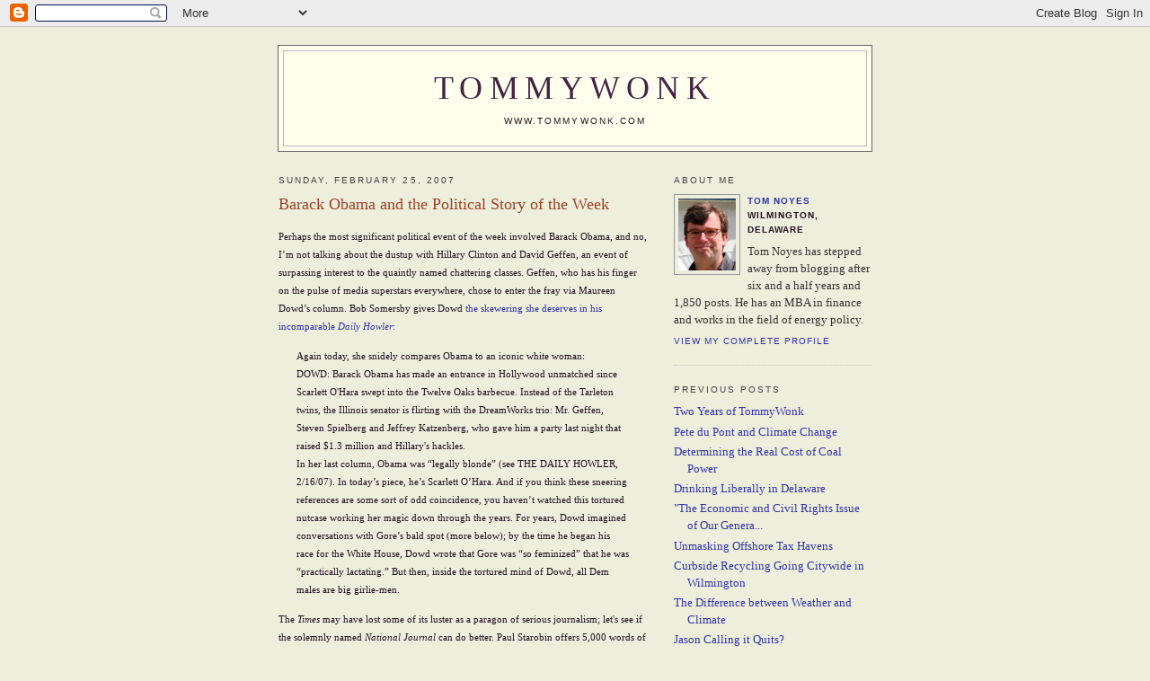

--- FILE ---
content_type: text/html; charset=UTF-8
request_url: http://www.tommywonk.com/2007/02/barack-obama-and-political-story-of.html
body_size: 10974
content:
<!DOCTYPE html PUBLIC "-//W3C//DTD XHTML 1.0 Strict//EN" "http://www.w3.org/TR/xhtml1/DTD/xhtml1-strict.dtd">

<html xmlns="http://www.w3.org/1999/xhtml" xml:lang="en" lang="en">
<head>
  <title>TommyWonk: Barack Obama and the Political Story of the Week</title>

  <script type="text/javascript">(function() { (function(){function b(g){this.t={};this.tick=function(h,m,f){var n=f!=void 0?f:(new Date).getTime();this.t[h]=[n,m];if(f==void 0)try{window.console.timeStamp("CSI/"+h)}catch(q){}};this.getStartTickTime=function(){return this.t.start[0]};this.tick("start",null,g)}var a;if(window.performance)var e=(a=window.performance.timing)&&a.responseStart;var p=e>0?new b(e):new b;window.jstiming={Timer:b,load:p};if(a){var c=a.navigationStart;c>0&&e>=c&&(window.jstiming.srt=e-c)}if(a){var d=window.jstiming.load;
c>0&&e>=c&&(d.tick("_wtsrt",void 0,c),d.tick("wtsrt_","_wtsrt",e),d.tick("tbsd_","wtsrt_"))}try{a=null,window.chrome&&window.chrome.csi&&(a=Math.floor(window.chrome.csi().pageT),d&&c>0&&(d.tick("_tbnd",void 0,window.chrome.csi().startE),d.tick("tbnd_","_tbnd",c))),a==null&&window.gtbExternal&&(a=window.gtbExternal.pageT()),a==null&&window.external&&(a=window.external.pageT,d&&c>0&&(d.tick("_tbnd",void 0,window.external.startE),d.tick("tbnd_","_tbnd",c))),a&&(window.jstiming.pt=a)}catch(g){}})();window.tickAboveFold=function(b){var a=0;if(b.offsetParent){do a+=b.offsetTop;while(b=b.offsetParent)}b=a;b<=750&&window.jstiming.load.tick("aft")};var k=!1;function l(){k||(k=!0,window.jstiming.load.tick("firstScrollTime"))}window.addEventListener?window.addEventListener("scroll",l,!1):window.attachEvent("onscroll",l);
 })();</script><script type="text/javascript">function a(){var b=window.location.href,c=b.split("?");switch(c.length){case 1:return b+"?m=1";case 2:return c[1].search("(^|&)m=")>=0?null:b+"&m=1";default:return null}}var d=navigator.userAgent;if(d.indexOf("Mobile")!=-1&&d.indexOf("WebKit")!=-1&&d.indexOf("iPad")==-1||d.indexOf("Opera Mini")!=-1||d.indexOf("IEMobile")!=-1){var e=a();e&&window.location.replace(e)};
</script><meta http-equiv="Content-Type" content="text/html; charset=UTF-8" />
<meta name="generator" content="Blogger" />
<link rel="icon" type="image/vnd.microsoft.icon" href="https://www.blogger.com/favicon.ico"/>
<link rel="alternate" type="application/atom+xml" title="TommyWonk - Atom" href="http://www.tommywonk.com/feeds/posts/default" />
<link rel="alternate" type="application/rss+xml" title="TommyWonk - RSS" href="http://www.tommywonk.com/feeds/posts/default?alt=rss" />
<link rel="service.post" type="application/atom+xml" title="TommyWonk - Atom" href="https://www.blogger.com/feeds/11210638/posts/default" />
<link rel="alternate" type="application/atom+xml" title="TommyWonk - Atom" href="http://www.tommywonk.com/feeds/9033541028885886742/comments/default" />
<link rel="stylesheet" type="text/css" href="https://www.blogger.com/static/v1/v-css/1601750677-blog_controls.css"/>
<link rel="stylesheet" type="text/css" href="https://www.blogger.com/dyn-css/authorization.css?targetBlogID=11210638&zx=62b7ea0f-f5c1-486c-ae25-2a93ece34cb6"/>


  <style type="text/css">
/*
-----------------------------------------------
Blogger Template Style
Name:     Minima
Designer: Douglas Bowman
URL:      www.stopdesign.com
Date:     26 Feb 2004
----------------------------------------------- */


body {
  background:#eed;
  margin:0;
  padding:40px 20px;
  font:x-small Georgia,Serif;
  text-align:center;
  color:#212;
  font-size/* */:/**/small;
  font-size: /**/small;
  }
a:link {
  color:#33a;
  text-decoration:none;
  }
a:visited {
  color:#117;
  text-decoration:none;
  }
a:hover {
  color:#942;
  text-decoration:underline;
  }
a img {
  border-width:0;
  }


/* Header
----------------------------------------------- */
@media all {
  #header {
    background:#ffe;
    width:660px;
    margin:0 auto 10px;
    border:1px solid #666;
    }
  }
@media handheld {
  #header {
    width:90%;
    }
  }
#blog-title {
  margin:5px 5px 0;
  padding:20px 20px .25em;
  border:1px solid #bbb;
  border-width:1px 1px 0;
  font-size:275%;
  line-height:1.2em;
  font-weight:normal;
  color:#656;
  text-transform:uppercase;
  letter-spacing:.2em;
  }
#blog-title a {
  color:#424;
  text-decoration:none;
  }
#blog-title a:hover {
  color:#915;
  }
#description {
  margin:0 5px 5px;
  padding:0 20px 20px;
  border:1px solid #bbb;
  border-width:0 1px 1px;
  max-width:700px;
  font:78%/1.4em "Trebuchet MS",Trebuchet,Arial,Verdana,Sans-serif;
  text-transform:uppercase;
  letter-spacing:.2em;
  color:#212;
  }


/* Content
----------------------------------------------- */
@media all {
  #content {
    width:660px;
    margin:0 auto;

    padding:0;
    text-align:left;
    }
  #main {
    width:410px;
    float:left;
    }
  #sidebar {
    width:220px;
    float:right;
    }
  }
@media handheld {
  #content {
    width:90%;
    }
  #main {
    width:100%;
    float:none;
    }
  #sidebar {
    width:100%;
    float:none;
    }
  }

/* Headings
----------------------------------------------- */
h2 {
  margin:1.5em 0 .75em;
  font:78%/1.4em "Trebuchet MS",Trebuchet,Arial,Verdana,Sans-serif;
  text-transform:uppercase;
  letter-spacing:.2em;
  color:#444;
  }


/* Posts
----------------------------------------------- */
@media all {
  .date-header {
    margin:1.5em 0 .5em;
    }
  .post {
    margin:.5em 0 1.5em;
    border-bottom:1px dotted #ccc;
    padding-bottom:1.5em;
    }
  }
@media handheld {
  .date-header {
    padding:0 1.5em 0 1.5em;
    }
  .post {
    padding:0 1.5em 0 1.5em;
    }
  }
.post-title {
  margin:.25em 0 0;
  padding:0 0 4px;
  font-size:140%;
  font-weight:normal;
  line-height:1.4em;
  color:#942;
  }
.post-title a, .post-title a:visited, .post-title strong {
  display:block;
  text-decoration:none;
  color:#b40;
  font-weight:normal;
  }
.post-title strong, .post-title a:hover {
  color:#111;
  }
.post div {
  margin:0 0 .75em;
  line-height:1.6em;
  }
p.post-footer {
  margin:-.25em 0 0;
  color:#333;
  }
.post-footer em, .comment-link {
  font:78%/1.4em "Trebuchet MS",Trebuchet,Arial,Verdana,Sans-serif;
  text-transform:uppercase;
  letter-spacing:.1em;
  }
.post-footer em {
  font-style:normal;
  color:#333;
  margin-right:.6em;
  }
.comment-link {
  margin-left:.6em;
  }
.post img {
  padding:4px;
  border:1px solid #999;
  }
.post blockquote {
  margin:1em 20px;
  }
.post blockquote p {
  margin:.75em 0;
  }


/* Comments
----------------------------------------------- */
#comments h4 {
  margin:1em 0;
  font:bold 78%/1.6em "Trebuchet MS",Trebuchet,Arial,Verdana,Sans-serif;
  text-transform:uppercase;
  letter-spacing:.2em;
  color:#333;
  }
#comments h4 strong {
  font-size:130%;
  }
#comments-block {
  margin:1em 0 1.5em;
  line-height:1.6em;
  }
#comments-block dt {
  margin:.5em 0;
  }
#comments-block dd {
  margin:.25em 0 0;
  }
#comments-block dd.comment-timestamp {
  margin:-.25em 0 2em;
  font:78%/1.4em "Trebuchet MS",Trebuchet,Arial,Verdana,Sans-serif;
  text-transform:uppercase;
  letter-spacing:.1em;
  }
#comments-block dd p {
  margin:0 0 .75em;
  }
.deleted-comment {
  font-style:italic;
  color:gray;
  }


/* Sidebar Content
----------------------------------------------- */
#sidebar ul {
  margin:0 0 1.5em;
  padding:0 0 1.5em;
  border-bottom:1px dotted #666;
  list-style:none;
  }
#sidebar li {
  margin:0;
  padding:0 0 .25em 15px;
  text-indent:-15px;
  line-height:1.5em;
  }
#sidebar p {
  color:#333;
  line-height:1.5em;
  }


/* Profile
----------------------------------------------- */
#profile-container {
  margin:0 0 1.5em;
  border-bottom:1px dotted #ccc;
  padding-bottom:1.5em;
  }
.profile-datablock {
  margin:.5em 0 .5em;
  }
.profile-img {
  display:inline;
  }
.profile-img img {
  float:left;
  padding:4px;
  border:1px solid #999;
  margin:0 8px 3px 0;
  }
.profile-data {
  margin:0;
  font:bold 78%/1.6em "Trebuchet MS",Trebuchet,Arial,Verdana,Sans-serif;
  text-transform:uppercase;
  letter-spacing:.1em;
  }
.profile-data strong {
  display:none;
  }
.profile-textblock {
  margin:0 0 .5em;
  }
.profile-link {
  margin:0;
  font:78%/1.4em "Trebuchet MS",Trebuchet,Arial,Verdana,Sans-serif;
  text-transform:uppercase;
  letter-spacing:.1em;
  }


/* Footer
----------------------------------------------- */
#footer {
  width:660px;
  clear:both;
  margin:0 auto;
  }
#footer hr {
  display:none;
  }
#footer p {
  margin:0;
  padding-top:15px;
  font:78%/1.6em "Trebuchet MS",Trebuchet,Verdana,Sans-serif;
  text-transform:uppercase;
  letter-spacing:.1em;
  }
  </style>

<meta name='google-adsense-platform-account' content='ca-host-pub-1556223355139109'/>
<meta name='google-adsense-platform-domain' content='blogspot.com'/>
<!-- --><style type="text/css">@import url(https://www.blogger.com/static/v1/v-css/navbar/3334278262-classic.css);
div.b-mobile {display:none;}
</style>

</head>

<body><script type="text/javascript">
    function setAttributeOnload(object, attribute, val) {
      if(window.addEventListener) {
        window.addEventListener('load',
          function(){ object[attribute] = val; }, false);
      } else {
        window.attachEvent('onload', function(){ object[attribute] = val; });
      }
    }
  </script>
<div id="navbar-iframe-container"></div>
<script type="text/javascript" src="https://apis.google.com/js/platform.js"></script>
<script type="text/javascript">
      gapi.load("gapi.iframes:gapi.iframes.style.bubble", function() {
        if (gapi.iframes && gapi.iframes.getContext) {
          gapi.iframes.getContext().openChild({
              url: 'https://www.blogger.com/navbar/11210638?origin\x3dhttp://www.tommywonk.com',
              where: document.getElementById("navbar-iframe-container"),
              id: "navbar-iframe"
          });
        }
      });
    </script>

<div id="header">

  <h1 id="blog-title">
    <a href="http://www.tommywonk.com/">
	TommyWonk
	</a>
  </h1>
  <p id="description">www.tommywonk.com</p>

</div>

<!-- Begin #content -->
<div id="content">


<!-- Begin #main -->
<div id="main"><div id="main2">





    
  <h2 class="date-header">Sunday, February 25, 2007</h2>
  

  
     
  <!-- Begin .post -->
  <div class="post"><a name="9033541028885886742"></a>
         
    <h3 class="post-title">
	 
	 Barack Obama and the Political Story of the Week
	 
    </h3>
    

	         <div class="post-body">
	<div>
      <div style="clear:both;"></div><span style="font-family:verdana;font-size:85%;">Perhaps the most significant political event of the week involved Barack Obama, and no, I’m not talking about the dustup with Hillary Clinton and David Geffen, an event of surpassing interest to the quaintly named chattering classes. Geffen, who has his finger on the pulse of media superstars everywhere, chose to enter the fray via Maureen Dowd’s column. Bob Somersby gives Dowd </span><span style="font-size:85%;"><a style="FONT-FAMILY: verdana" href="http://www.dailyhowler.com/dh022107.shtml">the skewering she deserves in his incomparable <span style="FONT-STYLE: italic">Daily Howler</span></a></span><span style="font-family:verdana;font-size:85%;">:</span><span style="font-size:85%;"><br /></span><blockquote  style="font-family:verdana;"><span style="font-size:85%;">Again today, she snidely compares Obama to an iconic white woman:<br />DOWD: Barack Obama has made an entrance in Hollywood unmatched since Scarlett O'Hara swept into the Twelve Oaks barbecue. Instead of the Tarleton twins, the Illinois senator is flirting with the DreamWorks trio: Mr. Geffen, Steven Spielberg and Jeffrey Katzenberg, who gave him a party last night that raised $1.3 million and Hillary's hackles.<br />In her last column, Obama was “legally blonde” (see THE DAILY HOWLER, 2/16/07). In today’s piece, he’s Scarlett O’Hara. And if you think these sneering references are some sort of odd coincidence, you haven’t watched this tortured nutcase working her magic down through the years. For years, Dowd imagined conversations with Gore’s bald spot (more below); by the time he began his race for the White House, Dowd wrote that Gore was “so feminized” that he was “practically lactating.” But then, inside the tortured mind of Dowd, all Dem males are big girlie-men.</span></blockquote><span style="font-family:verdana;font-size:85%;">The </span><span style="FONT-STYLE: italic;font-family:verdana;font-size:85%;"  >Times</span><span style="font-family:verdana;font-size:85%;"> may have lost some of its luster as a paragon of serious journalism; let's see if the solemnly named </span><span style="FONT-STYLE: italic;font-family:verdana;font-size:85%;"  >National Journal</span><span style="font-family:verdana;font-size:85%;"> can do better. Paul Starobin offers 5,000 words of analysis in this periodical headlined, "The Authenticity Sweepstakes." For those who may have slept through social studies or their own experiences as voters, </span><span style="font-size:85%;"><a style="FONT-FAMILY: verdana" href="http://nationaljournal.com/njcover.htm">Starobin offers a helpful explanation of the political process</a></span><span style="font-family:verdana;font-size:85%;">: </span><span style="font-size:85%;"><br /></span><blockquote  style="font-family:verdana;"><span style="font-size:85%;">For voters, authenticity has become a Holy Grail. "We're in the era of authenticity," political consultant Mary Matalin has proclaimed.</span></blockquote><span style="font-family:verdana;font-size:85%;">Matalin reminds me of her husband, James Carville, only without the wit or anything interesting to say. Her pronouncements are as unoriginal as the endlessly dreary campaign spots we are forced to endure as Election Day approaches: "Peter Cottontail says he's hopping down the bunny trail, but what he's not telling you..." Cue grainy black & white photo of a frightened rabbit.</span><span style="font-size:85%;"><br /></span><span style="font-family:verdana;font-size:85%;">Starobin is positively gushing about Rudolph Giuliani:</span><span style="font-size:85%;"><br /></span><blockquote  style="font-family:verdana;"><span style="font-size:85%;">Giuliani became a national hero for his calm performance under pressure on 9/11 and in the days after, and he oozes authenticity from his outer-borough (Brooklyn-born) pores.</span></blockquote><span style="font-family:verdana;font-size:85%;">Mayor Giuliani is a noteworthy political figure, but I swear, I have no interest in what's oozing from his pores. "The Authenticity Sweepstakes" sounds like a new concept cooked up in Hollywood, like "Charisma Factor" or "Projecting Authenticity with the Stars" or simply “Oozing with the Pores.”</span><span style="font-size:85%;"><br /></span><span style="font-family:verdana;font-size:85%;">Missing from all of this nonsense about body language and authenticity is the question of what the candidates </span><span style="font-family:verdana;font-size:85%;">actually </span><span style="font-family:verdana;font-size:85%;">have to say. But then reporting what they say isn’t very sexy compared to explaining what they really mean, as if voters need the candidate’s use of the English language translated in order to make sense of it all. </span><span style="font-size:85%;"><br /></span><span style="font-family:verdana;font-size:85%;">The essence of campaigning is standing in front of people and speaking. It was true in Lincoln’s day, in FDR’s and JFK’s, and it’s still true today. (A quick quiz: For all the memorable phrases from Lincoln, Roosevelt and Kennedy, can you recall a single comment from the journalists of their eras?) I'm guessing that Senator Obama’s book, </span><span style="FONT-STYLE: italic;font-family:verdana;font-size:85%;"  >The Audacity of Hope</span><span style="font-family:verdana;font-size:85%;">, is at the top of the </span><span style="FONT-STYLE: italic;font-family:verdana;font-size:85%;"  >New York Times</span><span style="font-family:verdana;font-size:85%;"> bestseller list, not because of his body language, but because people are interested in what he has to say. </span><span style="font-size:85%;"><br /></span><span style="font-family:verdana;font-size:85%;">This is why the most revealing story of the week didn’t come from an important columnist or political analyst, but </span><span style="font-size:85%;"><a style="FONT-FAMILY: verdana" href="http://www.washingtonpost.com/wp-dyn/content/article/2007/02/23/AR2007022300658.html">from an unknown AP beat reporter named Kelley Shannon</a></span><span style="font-family:verdana;font-size:85%;">:</span><span style="font-size:85%;"><br /></span><blockquote  style="font-family:verdana;"><span style="font-size:85%;">Obama, speaking at a massive outdoor rally in Austin, Texas, said British Prime Minister Tony Blair's decision this week to withdraw 1,600 troops is a recognition that Iraq's problems can't be solved militarily.<br />"Now if Tony Blair can understand that, then why can't George Bush and Dick Cheney understand that?" Obama asked thousands of supporters who gathered in the rain to hear him. "In fact, Dick Cheney said this is all part of the plan (and) it was a good thing that Tony Blair was withdrawing, even as the administration is preparing to put 20,000 more of our young men and women in.<br />"Now, keep in mind, this is the same guy that said we'd be greeted as liberators, the same guy that said that we're in the last throes. I'm sure he forecast sun today," Obama said to laughter from supporters holding campaign signs over their heads to keep dry. "When Dick Cheney says it's a good thing, you know that you've probably got some big problems."</span></blockquote><span style="font-family:verdana;font-size:85%;">At a point in the campaign when candidates are content to speak before a few hundred voters at a time, the rally in Austin attracted a crowd of 15,000, which is one reason I consider this the most significant political story of the week. Another would be Obama’s evident deft touch in dealing with a sensitive subject:</span><span style="font-size:85%;"><br /></span><blockquote  style="font-family:verdana;"><span style="font-size:85%;">Tickets to the rally were free, but Obama asked the attendees to give even $5 or $10. "I don't want to have to raise money in Hollywood all the time," he said.<br /></span></blockquote><div style="clear:both; padding-bottom:0.25em"></div>
    </div>
    </div>
    
    <p class="post-footer">
      <em>posted by Tom Noyes at <a href="http://www.tommywonk.com/2007/02/barack-obama-and-political-story-of.html" title="permanent link">6:18 PM</a></em>
        <span class="item-action"><a href="https://www.blogger.com/email-post/11210638/9033541028885886742" title="Email Post"><img class="icon-action" alt="" src="https://resources.blogblog.com/img/icon18_email.gif" height="13" width="18"/></a></span><span class="item-control blog-admin pid-997906381"><a style="border:none;" href="https://www.blogger.com/post-edit.g?blogID=11210638&postID=9033541028885886742&from=pencil" title="Edit Post"><img class="icon-action" alt="" src="https://resources.blogblog.com/img/icon18_edit_allbkg.gif" height="18" width="18"></a></span>
    </p>
  
  </div>
  <!-- End .post -->
  
  
  
  <!-- Begin #comments -->
 
  <div id="comments">

	<a name="comments"></a>
        <h4>5 Comments:</h4>
        <dl id="comments-block">
      
      <dt class="comment-poster" id="c4483198114963828296"><a name="c4483198114963828296"></a>
        <span style="line-height:16px" class="comment-icon anon-comment-icon"><img src="https://resources.blogblog.com/img/anon16-rounded.gif" alt="Anonymous" style="display:inline;" /></span>&nbsp;<span class="anon-comment-author">Anonymous</span> said...
      </dt>
      <dd class="comment-body">

        <p>Again, well written and expertly edited.  Like a good Cabernet you continue to hold up well after two years.<BR/><BR/>Obama has the power of the press behind him. In this way he is Kennediesque in his manner and his persona is right for the current times.  But like Kennedy, there his  maturity level that needs to be explored. Remember how Kennedy was railroaded into Bay of Pigs by his supposed experts at the onset of his administration. "This is your only option.  The question is: are you man enough to do it?"  We have just had one young buck for a president who was either unable or unwilling to go against his boss, and we must be cautious to make sure we do not get another one.<BR/><BR/>We need time, and we are fortunate that the campaign has started already. <BR/><BR/>This campaign is so much like the 88 campaign, it is eerie.  Then, no one early on expected the wimp vice president or the tarnished governor of Massachusetts to get through the opening primaries.</p>
      </dd>
      <dd class="comment-timestamp"><a href="#4483198114963828296" title="comment permalink">1:00 AM, February 26, 2007</a>
	  <span class="item-control blog-admin pid-2090042089"><a style="border:none;" href="https://www.blogger.com/comment/delete/11210638/4483198114963828296" title="Delete Comment" ><span class="delete-comment-icon">&nbsp;</span></a></span>
	  </dd>
      
      <dt class="comment-poster" id="c6101777903629194567"><a name="c6101777903629194567"></a>
        <span style="line-height:16px" class="comment-icon anon-comment-icon"><img src="https://resources.blogblog.com/img/anon16-rounded.gif" alt="Anonymous" style="display:inline;" /></span>&nbsp;<span class="anon-comment-author">Anonymous</span> said...
      </dt>
      <dd class="comment-body">

        <p>I am a little interested to see where he goes from here.  He has a hell of a start to the campaign, but I don't know how well ANYONE could hold up for 2 years of brutal campaigning.  I hope giving up smoking doesn't affect his personality in the short-term and cause some gaffes or behavior that gets blown out of proportion and extrapolated to some awful end.<BR/>That said, he has my vote as long as he stays this course and keeps the administrations feet to the fire.</p>
      </dd>
      <dd class="comment-timestamp"><a href="#6101777903629194567" title="comment permalink">11:06 AM, February 26, 2007</a>
	  <span class="item-control blog-admin pid-2090042089"><a style="border:none;" href="https://www.blogger.com/comment/delete/11210638/6101777903629194567" title="Delete Comment" ><span class="delete-comment-icon">&nbsp;</span></a></span>
	  </dd>
      
      <dt class="comment-poster" id="c652673031908277997"><a name="c652673031908277997"></a>
        <span style="line-height:16px" class="comment-icon blogger-comment-icon"><img src="https://resources.blogblog.com/img/b16-rounded.gif" alt="Blogger" style="display:inline;" /></span>&nbsp;<a href="https://www.blogger.com/profile/05304960210838414244" rel="nofollow">Tom Noyes</a> said...
      </dt>
      <dd class="comment-body">

        <p>First, I don't see as close a parallel between 1988 and 2008. In my mind Bush, as a sitting VP, was the GOP front runner. This is the first election since 1952 (Stevenson v. Eisenhower) that will not feature a sitting president or vice president.<BR/><BR/>Dukakis was nominated in a rather weak field. This year's Democratic field is much stronger in my view. By the way, Richard Ben Cramer's book on the 1988 campaign, "What it Takes" is still a great read.<BR/><BR/>I haven't seen a hint of evidence that Obama's temperament has been affected by his quiting smoking. I think he came through the week just fine, given the extent to which the big media stars wanted to hype the Clinton-Geffen story.</p>
      </dd>
      <dd class="comment-timestamp"><a href="#652673031908277997" title="comment permalink">12:24 PM, February 26, 2007</a>
	  <span class="item-control blog-admin pid-997906381"><a style="border:none;" href="https://www.blogger.com/comment/delete/11210638/652673031908277997" title="Delete Comment" ><span class="delete-comment-icon">&nbsp;</span></a></span>
	  </dd>
      
      <dt class="comment-poster" id="c387677789296943555"><a name="c387677789296943555"></a>
        <span style="line-height:16px" class="comment-icon anon-comment-icon"><img src="https://resources.blogblog.com/img/anon16-rounded.gif" alt="Anonymous" style="display:inline;" /></span>&nbsp;<span class="anon-comment-author">Anonymous</span> said...
      </dt>
      <dd class="comment-body">

        <p>Part of the good news in tyhe Obama story is that <A HREF="http://www.youtube.com/watch?v=1zfEvdNicPE" REL="nofollow">Maureen Dowd</A> and Cheney are both punch lines. <BR/><BR/>That is a bog step forward and might idicate a campaign season that deals more with ideas and policy and less with gossip and fantasy.</p>
      </dd>
      <dd class="comment-timestamp"><a href="#387677789296943555" title="comment permalink">9:41 AM, February 27, 2007</a>
	  <span class="item-control blog-admin pid-2090042089"><a style="border:none;" href="https://www.blogger.com/comment/delete/11210638/387677789296943555" title="Delete Comment" ><span class="delete-comment-icon">&nbsp;</span></a></span>
	  </dd>
      
      <dt class="comment-poster" id="c507189921790294480"><a name="c507189921790294480"></a>
        <span style="line-height:16px" class="comment-icon anon-comment-icon"><img src="https://resources.blogblog.com/img/anon16-rounded.gif" alt="Anonymous" style="display:inline;" /></span>&nbsp;<span class="anon-comment-author">Anonymous</span> said...
      </dt>
      <dd class="comment-body">

        <p>Wow, what a difference perspective brings.  Bush in 88 really wasn't considered a front runner leading up to New Hampshire. He actually came in third in Iowa.  He was too closely associated with Reagan's fiasco's such as Iran Contra, yet did not really have Reagan's far right endorsement, because the religious element, lead by Pat Robertson, did not trust or support him.<BR/><BR/>He was second or third among Republicans in most polls, until he smacked down Dan Rather on live television, just before New Hampshire voted. That was his turning point within the Republican party.  <BR/><BR/>Against the Democrats, he was polled behind them,through the early part of the summer, until their front runner took a televised tank ride. The brilliance of Lee Attwater, Bush's campaign strategist, pushed him to victory through the "revolving door of Willie Horton. He was also the only President in recent memory, besides Clinton to visit Delaware between the convention and the election.<BR/><BR/>Because the election was almost lost early on, and then won by a surprisingly wide margin, speaks highly of Attwater, who by the way, was a rather good blues guitarist.<BR/><BR/>On the other side, the prominent Democrats, threw in the towel during the summer.  88 was probably Jackson's finest campaign, one in which he was taken seriously. I believe 88 is the campaign with the most number of primary winners. Gore and someone named Biden, were also candidates who had potential to go all the way. But if you go back to early 1987, which corresponds to early 2007 today, the two front runners who were going to duke it out "Obama-Hillary" style, were Mario Cuomo and someone named Gary Hart.<BR/><BR/>Another trivial point for those of you who like political trivia, is:<BR/>Of all the fifty states, in 88 which state, other than New York, offered up more than one major party candidate?  Delaware:  Joe Biden and Pete Dupont.<BR/><BR/>And with humor, to tie up the observation that 88 is a hodgepodge like 08 is today, name another  declared candidate, beside Biden, who has thrown his hat into the ring twenty years later?  Ron Paul: he ran as a Libertarian in 88.</p>
      </dd>
      <dd class="comment-timestamp"><a href="#507189921790294480" title="comment permalink">4:59 AM, February 28, 2007</a>
	  <span class="item-control blog-admin pid-2090042089"><a style="border:none;" href="https://www.blogger.com/comment/delete/11210638/507189921790294480" title="Delete Comment" ><span class="delete-comment-icon">&nbsp;</span></a></span>
	  </dd>
      
    </dl>
		<p class="comment-timestamp">

    <a class="comment-link" href="https://www.blogger.com/comment/fullpage/post/11210638/9033541028885886742" onclick="window.open(this.href, 'bloggerPopup', 'toolbar=0,scrollbars=1,location=0,statusbar=1,menubar=0,resizable=1,width=400,height=450');return false;">Post a Comment</a>
    </p>
    	    
    


		<p class="comment-timestamp">
	<a href="http://www.tommywonk.com/">&lt;&lt; Home</a>
    </p>
    </div>



  <!-- End #comments -->


</div></div>
<!-- End #main -->







<!-- Begin #sidebar -->
<div id="sidebar"><div id="sidebar2">
  
  
  <!-- Begin #profile-container -->

   <div id="profile-container"><h2 class="sidebar-title">About Me</h2>
<dl class="profile-datablock"><dt class="profile-img"><a href="https://www.blogger.com/profile/05304960210838414244"><img src="//blogger.googleusercontent.com/img/b/R29vZ2xl/AVvXsEiCdGFuLXxmaHd9xFa8M4kFsCeoOZo6ruqHHWsGCX5H9axUf74apyeW3e1xiXtdESb0zETA8ARFKkB3vKAoAx6xid0V_FSdKgsRbm6f3F9CV7EytcSvd9uMO3_HYc-VQQ/s220/18349993G.jpg" width="64" height="80" alt="My Photo"></a></dt>
<dd class="profile-data"><strong>Name:</strong> <a rel="author" href="https://www.blogger.com/profile/05304960210838414244"> Tom Noyes </a></dd>
<dd class="profile-data"><strong>Location:</strong>  Wilmington, Delaware </dd></dl>
<p class="profile-textblock">Tom Noyes has stepped away from blogging after six and a half years and 1,850 posts. He has an MBA in finance and works in the field of energy policy.</p>
<p class="profile-link"><a rel="author" href="https://www.blogger.com/profile/05304960210838414244">View my complete profile</a></p></div>
   
  <!-- End #profile -->
    
        



  
  <h2 class="sidebar-title">Previous Posts</h2>
    <ul id="recently">
    
        <li><a href="http://www.tommywonk.com/2007/02/two-years-of-tommywonk.html">Two Years of TommyWonk</a></li>
     
        <li><a href="http://www.tommywonk.com/2007/02/pete-du-pont-and-climate-change.html">Pete du Pont and Climate Change</a></li>
     
        <li><a href="http://www.tommywonk.com/2007/02/determining-real-cost-of-coal-power.html">Determining the Real Cost of Coal Power</a></li>
     
        <li><a href="http://www.tommywonk.com/2007/02/drinking-liberally-in-delaware.html">Drinking Liberally in Delaware</a></li>
     
        <li><a href="http://www.tommywonk.com/2007/02/economic-and-civil-rights-issue-of-our.html">&quot;The Economic and Civil Rights Issue of Our Genera...</a></li>
     
        <li><a href="http://www.tommywonk.com/2007/02/unmasking-offshore-tax-havens.html">Unmasking Offshore Tax Havens</a></li>
     
        <li><a href="http://www.tommywonk.com/2007/02/curbside-recycling-going-citywide-in.html">Curbside Recycling Going Citywide in Wilmington</a></li>
     
        <li><a href="http://www.tommywonk.com/2007/02/difference-between-weather-and-climate_15.html">The Difference between Weather and Climate</a></li>
     
        <li><a href="http://www.tommywonk.com/2007/02/jason-calling-it-quits.html">Jason Calling it Quits?</a></li>
     
        <li><a href="http://www.tommywonk.com/2007/02/us-agrees-to-arms-control-deal-with.html">The U.S. Agrees to an Arms Control Deal with North...</a></li>
     
  </ul>
    

      <p id="powered-by"><a href="http://www.blogger.com"><img src="http://buttons.blogger.com/bloggerbutton1.gif" alt="Powered by Blogger" /></a></p>
  

<p><a href="http://www.blogarama.com"><img src="http://www.blogarama.com/images/button_sm_2.gif" border="0" alt="Blogarama - The Blog Directory"></a></p>  




  <!--
  <p>This is a paragraph of text that could go in the sidebar.</p>
  -->
  


</div></div>
<!-- End #sidebar -->


</div>
<!-- End #content -->



<!-- Begin #footer -->
<div id="footer"><hr />

  <p>Copyright 2005-2011 by Tom Noyes</p>
 
</div>
<!-- End #footer -->

<!-- Start of StatCounter Code -->
<script type="text/javascript" language="javascript">
var sc_project=818625; 
var sc_partition=4; 
var sc_security="1fb70d65"; 
</script>

<script type="text/javascript" language="javascript" src="http://www.statcounter.com/counter/counter.js"></script><noscript><a href="http://www.statcounter.com/" target="_blank"><img  src="http://c5.statcounter.com/counter.php?sc_project=818625&amp;java=0&amp;security=1fb70d65" alt="counter easy hit" border="0"></a> </noscript>
<!-- End of StatCounter Code -->

<script src="http://www.google-analytics.com/urchin.js" type="text/javascript">
</script>
<script type="text/javascript">
_uacct = "UA-3330518-1";
urchinTracker();
</script>


</body>
</html>